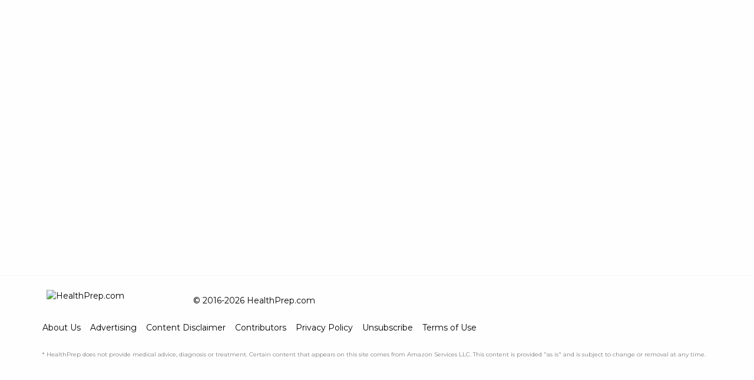

--- FILE ---
content_type: application/javascript; charset=utf-8
request_url: https://healthprep.com/js/repeater.js?v=60
body_size: 1123
content:
let repeaterLock = false;

$(document).ready(function () {
    let repeater = $('[content-repeater]');
    if (repeater.length) {
        repeater.find('[pagination]').click(function (e) {
            requestRepeaterContent(repeater);
            return false;
        });

        if (repeater.attr('repeater-mode') === 'scroll') {
            $('<div id="repeater-preload"><i class="fa fa-spin fa-circle-notch fa-3x"></i></div>')
                .insertAfter(repeater);
            let bottom = parseInt(repeater.attr('repeater-bottom')) || 0;
            if (bottom) {
                                $(window).on('scroll', _.throttle(function (e) {
                    if (bottom >= document.body.offsetHeight - window.innerHeight - Math.round(window.scrollY)) {
                        requestRepeaterContent($('[content-repeater]').last());
                    }
                }, 500));

                $(window).trigger('scroll');
            }
                    } else if (repeater.attr('repeater-mode') === 'paginate') {
            repeater.wrap('<div id="repeater-wrapper"></div>');
            if (repeater.attr('repeater-style') === 'slide') {
                $('#repeater-wrapper').addClass('slide-wrapper')
                    .parent().css('position', 'relative');
                $("<a id='repeater-next' href='#rnt'></a>").appendTo('body');
                $("<a id='repeater-prev' href='#rpt'></a>").appendTo('body');
            }

            if (parseInt(repeater.attr('repeater-auto'))) {
                let bar = $(`<div id="repeater-progress" class="progress" role="progressbar" 
                        aria-valuenow="0" aria-valuemin="0" aria-valuemax="100">
                         <div class="progress-meter"></div>
                    </div>`);
                bar.prependTo($('body'));

                let int = function () {
                    let lastRepeater = $('[content-repeater]').last();

                    bar.find('.progress-meter').animate({'width': '100%'},
                        lastRepeater.attr('repeater-auto') * 1000, 'linear', function () {
                            bar.animate({'opacity': 0}, 'slow', function () {
                                bar.find('.progress-meter').css('width', 0);
                                bar.css('opacity', '0.25');
                            });
                        });

                    setTimeout(function () {
                        $.when(requestRepeaterContent(lastRepeater)).then(function () {
                            int();
                        });
                    }, repeater.attr('repeater-auto') * 1000);
                }

                $(window).on('load', function () {
                    int();
                });
            }
        }
    }
});


function requestRepeaterContent(repeater) {
    if (repeaterLock) {
        return;
    }

    repeaterLock = true;

    const data = {
        session: repeater.attr('repeater-session'),
        next: repeater.attr('repeater-next'),
        tv: test_value,
    };


    if (repeater.attr('repeater-mode') === 'paginate') {
        $('#repeater-wrapper')[0].scrollIntoView({behavior: 'smooth', block: 'start', inline: 'nearest'});
    }


    let d = $.Deferred();
    $.post('/content-repeater' + window.location.pathname + pl_queryString, data, function (data) {
        if (data.html) {
            slug = data.slug;
            keywords = data.keywords;
            search_term = data.keywords[0];
            title = data.title;
            category = data.category;

            if (document.title !== data.title) {
                document.title = data.title;
            }

            $('meta[name="description"]').attr("content", data.description);

            if (repeater.attr('repeater-mode') === 'scroll') {
                $(data.html).insertBefore($('#repeater-preload'));
                d.resolve();
            } else if (repeater.attr('repeater-mode') === 'paginate') {
                let div = $(data.html);
                let wt = function () {
                    if ((window.scrollY - $('#repeater-wrapper').offset().top) < 20) {
                        setTimeout(function () {
                            if (repeater.attr('repeater-style') === 'fade') {
                                repeater.fadeOut("slow", function () {
                                    div.hide();
                                    $(this).replaceWith(div);
                                    div.fadeIn("slow", function () {
                                        d.resolve();
                                    });
                                });
                            } else if (repeater.attr('repeater-style') === 'slide') {
                                div.attr('id', 'rnt').insertAfter(repeater);
                                let prev = repeater;
                                $("#repeater-next")[0].click();
                                setTimeout(function () {
                                    div.removeAttr('id');
                                    prev.remove();
                                    d.resolve();
                                }, 1000);
                            } else {
                                repeater.replaceWith(div);
                                d.resolve();
                            }
                        }, 200);
                    } else {
                        setTimeout(function () {
                            wt();
                        }, 50);
                    }
                }

                wt();
            }

            $.when(d).then(function () {
                let repeaters = $('[content-repeater]:not(.repeater-empty)');

                
                repeater = repeaters.last();

                repeater.find('[pagination]').click(function (e) {
                    requestRepeaterContent(repeater);
                    return false;
                });

                repeaterLock = false;
                $(window).scroll();
            });
        } else {
            repeaterLock = false;
            $(window).scroll();
        }
    });

    return d;
}